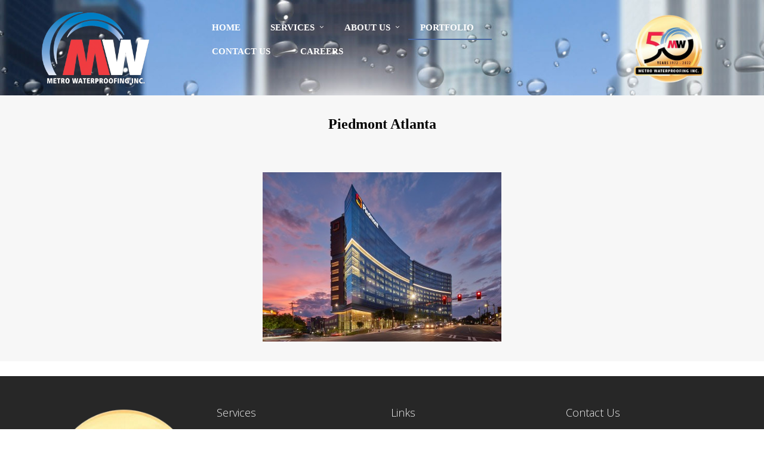

--- FILE ---
content_type: text/html;charset=UTF-8
request_url: https://metrowaterproofing.com/portfolio/piedmont-atlanta/
body_size: 4617
content:
<!DOCTYPE html>
<!--[if IE 8]> <html lang="en" class="ie8"> <![endif]-->
<!--[if IE 9]> <html lang="en" class="ie9"> <![endif]-->
<!--[if !IE]><!--> <html lang="en"> <!--<![endif]-->
<head>
	<title>Piedmont Atlanta</title><meta name="description" content=""><meta name="keywords" content=""><meta name="copyright" content="">


	<!-- Meta -->
	<meta charset="utf-8">
	<meta name="viewport" content="width=device-width, initial-scale=1.0">
	<meta name="description" content="">
	<meta name="author" content="">

	<title>Piedmont Atlanta</title><meta name="viewport" content="width=device-width, initial-scale=1.0"><meta name="title" content="Piedmont Atlanta"><meta name="description" content=""><meta name="date" content="June 14, 2024"><meta name="subject" content="Piedmont Atlanta"><meta name="publisher" content=""><meta name="dc.title" content="Piedmont Atlanta"><meta name="dc.description" content=""><meta name="dc.date" content="June 14, 2024"><meta name="dc.subject" content="Piedmont Atlanta"><meta name="dc.publisher" content=""><meta name="keywords" content=""><meta property="og:title" content="Piedmont Atlanta"><meta property="og:description" content=""><meta property="og:image" content="http://metrowaterproofing.com/data/portfolio/piedmont-atlanta/Piedmont-Atlanta.jpg"><meta property="og:image:type" content="image/jpg"><meta property="og:image:width" content="8165"><meta property="og:image:height" content="5792"><meta property="og:site_name" content=""><meta property="og:url" content="https://metrowaterproofing.com/portfolio/piedmont-atlanta/"><meta name="twitter:card" content="summary"><meta name="twitter:url" content="https://metrowaterproofing.com/portfolio/piedmont-atlanta/"><meta name="twitter:title" content="Piedmont Atlanta"><meta name="twitter:description" content=""><meta name="twitter:image" content="http://metrowaterproofing.com/data/portfolio/piedmont-atlanta/Piedmont-Atlanta.jpg">


	<!-- Favicon -->
	<link rel="shortcut icon" href="https://metrowaterproofing.com/favicon.ico">

	<!-- Web Fonts -->
	<link rel='stylesheet' type='text/css' href='https://fonts.googleapis.com/css?family=Open+Sans:400,300,600&amp;subset=cyrillic,latin'>

	<!-- CSS Global Compulsory -->
	<link rel="stylesheet" href="https://metrowaterproofing.com/frameworks/2023/assets/plugins/bootstrap/css/bootstrap.min.css">
	<link rel="stylesheet" href="https://metrowaterproofing.com/frameworks/2023/assets/css/style.css">
	<link rel="stylesheet" href="https://metrowaterproofing.com/frameworks/2023/default.css">

	<!-- CSS Header and Footer -->
	<link rel="stylesheet" href="https://metrowaterproofing.com/frameworks/2023/assets/css/headers/header-default.css">
	<link rel="stylesheet" href="https://metrowaterproofing.com/frameworks/2023/assets/css/footers/footer-v1.css">

	<!-- CSS Implementing Plugins -->
	<link rel="stylesheet" href="https://metrowaterproofing.com/frameworks/2023/assets/plugins/animate.css">
	<link rel="stylesheet" href="https://metrowaterproofing.com/frameworks/2023/assets/plugins/line-icons/line-icons.css">
	<link rel="stylesheet" href="https://metrowaterproofing.com/frameworks/2023/assets/plugins/font-awesome/css/font-awesome.min.css">
	<link rel="stylesheet" href="https://metrowaterproofing.com/frameworks/2023/assets/plugins/fancybox/source/jquery.fancybox.css">

	<!-- CSS Theme -->
	<link rel="stylesheet" href="https://metrowaterproofing.com/frameworks/2023/assets/css/theme-colors/dark-blue.css" id="style_color">
	<link rel="stylesheet" href="https://metrowaterproofing.com/frameworks/2023/assets/css/theme-skins/dark.css">

	<!-- CSS Customization -->
	<link rel="stylesheet" href="https://metrowaterproofing.com/frameworks/2023/assets/css/custom.css">

	<!-- JS Global Compulsory -->
	<script type="text/javascript" src="https://metrowaterproofing.com/frameworks/2023/assets/plugins/jquery/jquery.min.js"></script>
	<script type="text/javascript" src="https://metrowaterproofing.com/frameworks/2023/assets/plugins/jquery/jquery-migrate.min.js"></script>
	<script type="text/javascript" src="https://metrowaterproofing.com/frameworks/2023/assets/plugins/bootstrap/js/bootstrap.min.js"></script>


</head>

<style>
	h3, h4 {
		text-align: center; 
		font-size:  1.5em;
		margin-bottom:  20px;
		color:  #000;
		max-width:  800px;
		margin:  30px auto;
		line-height:  1.5;
	}
	.divider {
		background-color:  #0081c5;
		padding:  8px;
		color:  #fff;
		font-size:  1.5em;
		margin-top:  30px;
		margin-bottom:  15px;
	}
	.divider2 {
		background-color:  #ef3b40;
		padding:  8px;
		color:  #fff;
		font-size:  1.5em;
		margin:  30px 20px 15px;
	}
	td, textarea, select, input, .image, img {
		max-width: 100%;
		margin: 5px;
	}

	.footer-v1, .footer-v1 a, .footer-v1 .maintext, .footer-v1 ul, .footer-v1 li {
		color: #aaa;
		text-align: left;
	}

	.copyright, .copyright a,.IGLogo, .IGLogo:link, .IGLogo:visited, .IGLogo:hover, .IGLogo:active {
		color: #999;
		font-size: 12px;
		text-decoration: none;
		font-weight: normal;
	}

	p, li, li a, label {
		color:  #fff;
	}

	.header .navbar-nav > li > a, .header .navbar-nav > li > a:link, .header .navbar-nav > li > a:visited, .header .navbar-nav > li > a:hover, .header .navbar-nav > li > a:active {
		color:  #fff;
		font-weight:  bold;
	}

	.header .navbar-nav > li > a:active {
		color:  #f00;
	}

	.dropdown:hover .dropdown-menu {
	  display: block;
	}

</style>

<body>




	<div class="wrapper">
		<div class="header" style="background-color: transparent; border-bottom: 0px; background-image: url('https://metrowaterproofing.com/frameworks/2023/menubg.jpg'); background-size: cover; background-position: top center;"><div class="container-fluid"><div class="row"><div class="col-sm-3"><center><a href="https://metrowaterproofing.com"><img src="https://metrowaterproofing.com/frameworks/2023/metrohigh_white.png" alt="" width="" style="height:  120px; margin: 20px;"></a></center></div><div class="col-sm-6"><br><div class="collapse navbar-collapse mega-menu navbar-responsive-collapse" _style="background-color: #000; opacity: 0.6"><center><ul class="nav navbar-nav"><li><a href="https://metrowaterproofing.com">Home</a></li><li class="dropdown "><a href="https://metrowaterproofing.com/services/" class="dropdown-toggle " data-toggle="dropdown" onClick="top.location.href='https://metrowaterproofing.com/services/';">Services</a><ul class="dropdown-menu"><li class="dropdown-submenu"><a href="https://metrowaterproofing.com/services/air--vapor-barriers/">Air &amp; Vapor Barriers</a></li><li class="dropdown-submenu"><a href="https://metrowaterproofing.com/services/building-restoration/">Building Restoration</a></li><li class="dropdown-submenu"><a href="https://metrowaterproofing.com/services/stadium-waterproofing/">Stadium Waterproofing</a></li><li class="dropdown-submenu"><a href="https://metrowaterproofing.com/services/plaza/">Plaza Systems</a></li><li class="dropdown-submenu"><a href="https://metrowaterproofing.com/services/below-grade/">Below-Grade Waterproofing</a></li><li class="dropdown-submenu"><a href="https://metrowaterproofing.com/services/parking-decks/">Parking Decks</a></li><li class="dropdown-submenu"><a href="https://metrowaterproofing.com/services/expansion-joints/">Expansion Joints</a></li></ul></li><li class="dropdown "><a href="https://metrowaterproofing.com/about/" class="dropdown-toggle " data-toggle="dropdown" onClick="top.location.href='https://metrowaterproofing.com/about/';">About Us</a><ul class="dropdown-menu"><li class="dropdown-submenu"><a href="https://metrowaterproofing.com/about/about-us/">About Metro Waterproofing</a></li><li class="dropdown-submenu"><a href="https://metrowaterproofing.com/about/mission-statement/">Mission Statement</a></li><li class="dropdown-submenu"><a href="https://metrowaterproofing.com/about/safety/">Safety</a></li><li class="dropdown-submenu"><a href="https://metrowaterproofing.com/about/charitable-giving/">Charitable Giving</a></li><li class="dropdown-submenu"><a href="https://metrowaterproofing.com/about/clientele/">Clientele</a></li></ul></li><li class="active"><a href="https://metrowaterproofing.com/portfolio/">Portfolio</a></li><li><a href="https://metrowaterproofing.com/contact/">Contact Us</a></li><li><a href="https://metrowaterproofing.com/careers/">Careers</a></li></ul></center></div><button type="button" class="navbar-toggle" data-toggle="collapse" data-target=".navbar-responsive-collapse"><span class="sr-only">Toggle navigation</span><span class="fa fa-bars"></span></button></div><div class="col-sm-3"><center><a href="https://metrowaterproofing.com"><img src="https://metrowaterproofing.com/frameworks/2023/logo2.png" alt="" width="" style="height:  120px; margin: 20px;"></a></center></div></div></div></div>

		<!--=== Blog Posts ===-->
		<div class="bg-color-light">
			<div class="container-fluid" style="">
				<div class="row">
					<div class="col-sm-12">


				<style>
				  .img, .IG_ImageEdit {
				    max-width: 100%;
				  }
				</style>

						<!--<gethtl data="extendedobject" id="/" mode="videoplayer" object="default"/>-->


						<h3 class="title">Piedmont Atlanta</h3><span class="maintext"><span class=""></span></span><table border="0" cellpadding="0" cellspacing="0" align="center" xmlns:msxsl="urn:schemas-microsoft-com:xslt"><tr><td id="VU" align="center" width="500" height="350"><img src="https://metrowaterproofing.com/portfolio/piedmont-atlanta/Piedmont-Atlanta.jpg,6" name="SlideShow"></td></tr></table><script language="javascript" xmlns:msxsl="urn:schemas-microsoft-com:xslt">
var slideShowSpeed = 3000;
var crossFadeDuration = 0;
var Pic = new Array();


	Pic[0] = 'https://metrowaterproofing.com/portfolio/piedmont-atlanta/Piedmont-Atlanta.jpg,6';


var t;
var j = 0;
var p = Pic.length;

var preLoad = new Array();
for (i = 0; i < p; i++){
   preLoad[i] = new Image();
   preLoad[i].src = Pic[i];
}

function runSlideShow(){
   document.images.SlideShow.src = preLoad[j].src;
   j = j + 1;
   if (j > (p-1)) j=0;
   t = setTimeout('runSlideShow()', slideShowSpeed);
}
runSlideShow();
</script>

					</div>				
				</div>
			</div>
		</div>

		<br/>


<!--<iframe src="https://www.google.com/maps/embed?pb=!1m18!1m12!1m3!1d423074.7976627232!2d-83.98163893910562!3d34.06254467326488!2m3!1f0!2f0!3f0!3m2!1i1024!2i768!4f13.1!3m3!1m2!1s0x88f5e7d4ccb6dc73%3A0x4805c40db14813c8!2sMama%20Tried%20Style%20and%20Speed!5e0!3m2!1sen!2sus!4v1696948385750!5m2!1sen!2sus" width="100%" height="450" style="border:0;" allowfullscreen="" loading="lazy" referrerpolicy="no-referrer-when-downgrade"></iframe>-->


		<!--=== Footer v6 ===-->
		<div id="footer-v1" class="footer-v1">
			<div class="footer">
				<div class="container">
					<div class="row">
						<!-- About Us -->
						<div class="col-md-3 sm-margin-bottom-40"><img src="https://metrowaterproofing.com/frameworks/2023/logo2.png" class="img-responsive"><br><span class="maintext"><span class=""></span></span></div><div class="col-md-3 sm-margin-bottom-40"><div class="heading-footer"><h2>Services</h2></div><ul><li><a href="https://metrowaterproofing.com/services/air--vapor-barriers/">Air &amp; Vapor Barriers</a></li><li><a href="https://metrowaterproofing.com/services/building-restoration/">Building Restoration</a></li><li><a href="https://metrowaterproofing.com/services/stadium-waterproofing/">Stadium Waterproofing</a></li><li><a href="https://metrowaterproofing.com/services/plaza/">Plaza Systems</a></li><li><a href="https://metrowaterproofing.com/services/below-grade/">Below-Grade Waterproofing</a></li><li><a href="https://metrowaterproofing.com/services/parking-decks/">Parking Decks</a></li><li><a href="https://metrowaterproofing.com/services/expansion-joints/">Expansion Joints</a></li></ul></div><div class="col-md-3 sm-margin-bottom-40"><div class="heading-footer"><h2>Links</h2></div><ul><li><a href="https://metrowaterproofing.com/services/">Services</a></li><li><a href="https://metrowaterproofing.com/about/">About Us</a></li><li><a href="https://metrowaterproofing.com/portfolio/">Portfolio</a></li><li><a href="https://metrowaterproofing.com/contact/">Contact Us</a></li><li><a href="https://metrowaterproofing.com/careers/">Careers</a></li></ul></div><div class="col-md-3"><div class="heading-footer"><h2>Contact Us</h2></div><ul style="list-style: none; margin-left: 0px;"><li><i class="radius-3x fa fa-phone"></i> 404-292-8013</li><li><i class="radius-3x fa fa-globe"></i> <a href="mailto:info@metrowaterproofing.com">info@metrowaterproofing.com</a></li></ul></div>
				</div><!--/container -->
			</div>
		</div>

			<div class="copyright">
				<div class="container">
					<div class="row">
						<div class="col-md-12">
							<center><ul class="list-inline terms-menu">
								<li class="silver">Copyright &copy; 2026 - All Rights Reserved</li>
								<li><span class='IGLogo'>Powered by <a href='http://www.invisiblegold.com' class='IGLogo' target='_new'>Invisible Gold 3.948 </a> - 1/22/2026 - <a href='https://metrowaterproofing.com/login.htm' class='IGLogo' id='IGLogo2LoginLink' onclick='top.location.href="https://metrowaterproofing.com/portfolio/piedmont-atlanta/login.htm"; return false;'>Login</a></span></li>
							</ul></center>
						</div>
					</div>
				</div>
			</div>
		</div>

	</div><!--/wrapper-->

	<!-- JS Implementing Plugins -->
	<script type="text/javascript" src="https://metrowaterproofing.com/frameworks/2023/assets/plugins/back-to-top.js"></script>
	<script type="text/javascript" src="https://metrowaterproofing.com/frameworks/2023/assets/plugins/smoothScroll.js"></script>
	<script type="text/javascript" src="https://metrowaterproofing.com/frameworks/2023/assets/plugins/fancybox/source/jquery.fancybox.pack.js"></script>
	<!-- JS Customization -->
	<script type="text/javascript" src="https://metrowaterproofing.com/frameworks/2023/assets/js/custom.js"></script>
	<!-- JS Page Level -->
	<script type="text/javascript" src="https://metrowaterproofing.com/frameworks/2023/assets/js/app.js"></script>
	<script type="text/javascript" src="https://metrowaterproofing.com/frameworks/2023/assets/js/plugins/fancy-box.js"></script>
	<script type="text/javascript" src="https://metrowaterproofing.com/frameworks/2023/assets/js/plugins/style-switcher.js"></script>
	<script type="text/javascript">
		jQuery(document).ready(function() {
			App.init();
			FancyBox.initFancybox();
			StyleSwitcher.initStyleSwitcher();
		});
	</script>

	<script>
    $('#myCarousel').carousel({
		    interval: 4000
		});		
	</script>


<!--[if lt IE 9]>
    <script src="https://metrowaterproofing.com/frameworks/2023/assets/plugins/respond.js"></script>
    <script src="https://metrowaterproofing.com/frameworks/2023/assets/plugins/html5shiv.js"></script>
    <script src="https://metrowaterproofing.com/frameworks/2023/assets/plugins/placeholder-IE-fixes.js"></script>
    <![endif]-->


<script>
	function ResizeSlides(elem, ht)
	{
		var myWidth;
		var myHeight;
		var textHeight = ht;
		var IEdiff = 0;

		if (typeof( window.innerWidth ) == 'number') { 
			myWidth = window.innerWidth;
			myHeight = window.innerHeight; 
			myHeight = myHeight - textHeight;
		} 
		else if( document.documentElement && (document.documentElement.clientWidth || document.documentElement.clientHeight ) ) 
		{ 
			//IE 6+ in 'standards compliant mode' 
			myWidth = document.documentElement.clientWidth; 
			myHeight = document.documentElement.clientHeight; 
			myHeight = myHeight - (textHeight + IEdiff);
		} 
		else if( document.body && ( document.body.clientWidth || document.body.clientHeight ) ) { 
			//IE 4 compatible 
			myWidth = document.body.clientWidth; 
			myHeight = document.body.clientHeight; 
			myHeight = myHeight - (textHeight + IEdiff);
		} 

		const collection = document.getElementsByClassName(elem);
		for (let i = 0; i < collection.length; i++) {
		  collection[i].style.height = myHeight+'px';
		}
	}	
</script>

<script>ResizeSlides('homeslide',0);</script>
<body onResize="ResizeSlides('homeslide',0)"/>    	

  </body>
  </html>
